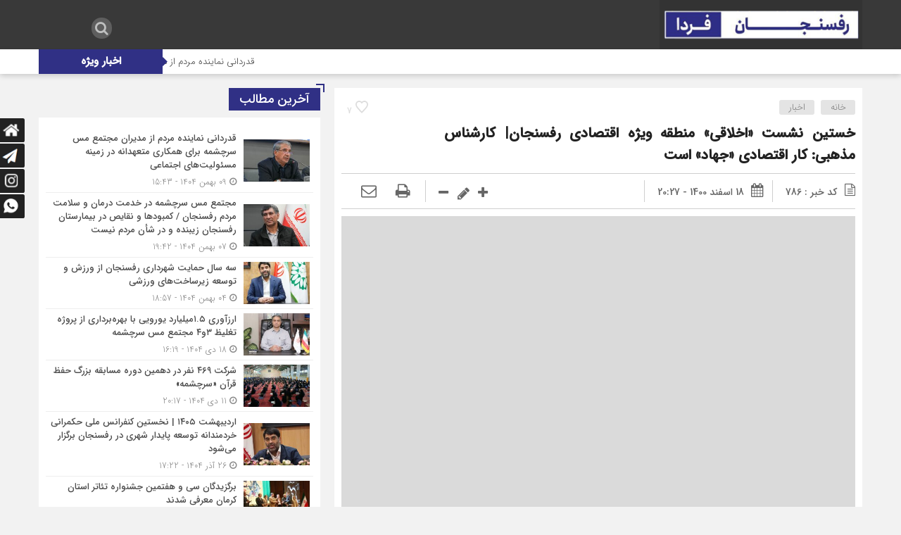

--- FILE ---
content_type: text/html; charset=UTF-8
request_url: https://rafsanjanfarda.ir/%D8%AE%D8%B3%D8%AA%DB%8C%D9%86-%D9%86%D8%B4%D8%B3%D8%AA-%D8%A7%D8%AE%D9%84%D8%A7%D9%82%DB%8C-%D9%85%D9%86%D8%B7%D9%82%D9%87-%D9%88%DB%8C%DA%98%D9%87-%D8%A7%D9%82%D8%AA%D8%B5%D8%A7%D8%AF/
body_size: 13590
content:
<!DOCTYPE html>
<html dir="rtl" lang="fa-IR" dir="rtl">
<head>
    <title>  خستین نشست «اخلاقی» منطقه ویژه اقتصادی رفسنجان| کارشناس مذهبی: کار اقتصادی «جهاد» است | رفسنجان فردا</title>
<meta http-equiv="Content-Type" content="text/html; charset=utf-8" />
<meta http-equiv="Content-Language" content="fa">
<meta name="viewport" content="initial-scale=1.0, user-scalable=no, width=device-width">
<meta name="description" content="پایگاه خبری رفسنجان فردا"/>
<link rel="shortcut icon" href="https://rafsanjanfarda.ir/wp-content/uploads/2020/02/favicon.png" />
<link href="https://rafsanjanfarda.ir/wp-content/themes/Mellat_News/style.css" rel="stylesheet" type="text/css" />
<script type='text/javascript' src='https://rafsanjanfarda.ir/wp-content/themes/Mellat_News/js/jquery.js'></script>
<script type='text/javascript' src='https://rafsanjanfarda.ir/wp-content/themes/Mellat_News/js/wp-dark-mode-h.js' id='wp-dark-mode-h-js-js'></script>
<style>.sidebar.co-ads {display: none !important;}.sidebar.co-aside {width: 400px;}@media only screen and (max-width:800px){.sidebar.co-aside {width: 250px;}.ap_news {width: calc(100% - 250px);}}@media only screen and (max-width:768px){.sidebar.co-aside {width:100%;}.ap_news {width:100%;}}</style><meta name='robots' content='max-image-preview:large' />
	<script type="text/javascript"> var azan_plugin_url = 'https://rafsanjanfarda.ir/wp-content/plugins/azan/';</script>
	<link rel='dns-prefetch' href='//s.w.org' />
<link rel="alternate" type="application/rss+xml" title="رفسنجان فردا &raquo; خستین نشست «اخلاقی» منطقه ویژه اقتصادی رفسنجان| کارشناس مذهبی: کار اقتصادی «جهاد» است خوراک دیدگاه‌ها" href="https://rafsanjanfarda.ir/%d8%ae%d8%b3%d8%aa%db%8c%d9%86-%d9%86%d8%b4%d8%b3%d8%aa-%d8%a7%d8%ae%d9%84%d8%a7%d9%82%db%8c-%d9%85%d9%86%d8%b7%d9%82%d9%87-%d9%88%db%8c%da%98%d9%87-%d8%a7%d9%82%d8%aa%d8%b5%d8%a7%d8%af/feed/" />
<script type="text/javascript">
window._wpemojiSettings = {"baseUrl":"https:\/\/s.w.org\/images\/core\/emoji\/13.1.0\/72x72\/","ext":".png","svgUrl":"https:\/\/s.w.org\/images\/core\/emoji\/13.1.0\/svg\/","svgExt":".svg","source":{"concatemoji":"https:\/\/rafsanjanfarda.ir\/wp-includes\/js\/wp-emoji-release.min.js?ver=5.9.12"}};
/*! This file is auto-generated */
!function(e,a,t){var n,r,o,i=a.createElement("canvas"),p=i.getContext&&i.getContext("2d");function s(e,t){var a=String.fromCharCode;p.clearRect(0,0,i.width,i.height),p.fillText(a.apply(this,e),0,0);e=i.toDataURL();return p.clearRect(0,0,i.width,i.height),p.fillText(a.apply(this,t),0,0),e===i.toDataURL()}function c(e){var t=a.createElement("script");t.src=e,t.defer=t.type="text/javascript",a.getElementsByTagName("head")[0].appendChild(t)}for(o=Array("flag","emoji"),t.supports={everything:!0,everythingExceptFlag:!0},r=0;r<o.length;r++)t.supports[o[r]]=function(e){if(!p||!p.fillText)return!1;switch(p.textBaseline="top",p.font="600 32px Arial",e){case"flag":return s([127987,65039,8205,9895,65039],[127987,65039,8203,9895,65039])?!1:!s([55356,56826,55356,56819],[55356,56826,8203,55356,56819])&&!s([55356,57332,56128,56423,56128,56418,56128,56421,56128,56430,56128,56423,56128,56447],[55356,57332,8203,56128,56423,8203,56128,56418,8203,56128,56421,8203,56128,56430,8203,56128,56423,8203,56128,56447]);case"emoji":return!s([10084,65039,8205,55357,56613],[10084,65039,8203,55357,56613])}return!1}(o[r]),t.supports.everything=t.supports.everything&&t.supports[o[r]],"flag"!==o[r]&&(t.supports.everythingExceptFlag=t.supports.everythingExceptFlag&&t.supports[o[r]]);t.supports.everythingExceptFlag=t.supports.everythingExceptFlag&&!t.supports.flag,t.DOMReady=!1,t.readyCallback=function(){t.DOMReady=!0},t.supports.everything||(n=function(){t.readyCallback()},a.addEventListener?(a.addEventListener("DOMContentLoaded",n,!1),e.addEventListener("load",n,!1)):(e.attachEvent("onload",n),a.attachEvent("onreadystatechange",function(){"complete"===a.readyState&&t.readyCallback()})),(n=t.source||{}).concatemoji?c(n.concatemoji):n.wpemoji&&n.twemoji&&(c(n.twemoji),c(n.wpemoji)))}(window,document,window._wpemojiSettings);
</script>
<style type="text/css">
img.wp-smiley,
img.emoji {
	display: inline !important;
	border: none !important;
	box-shadow: none !important;
	height: 1em !important;
	width: 1em !important;
	margin: 0 0.07em !important;
	vertical-align: -0.1em !important;
	background: none !important;
	padding: 0 !important;
}
</style>
	<link rel='stylesheet' id='wp-block-library-rtl-css'  href='https://rafsanjanfarda.ir/wp-includes/css/dist/block-library/style-rtl.min.css?ver=5.9.12' type='text/css' media='all' />
<link rel='stylesheet' id='wc-blocks-vendors-style-css'  href='https://rafsanjanfarda.ir/wp-content/plugins/woocommerce/packages/woocommerce-blocks/build/wc-blocks-vendors-style.css?ver=6.5.2' type='text/css' media='all' />
<link rel='stylesheet' id='wc-blocks-style-rtl-css'  href='https://rafsanjanfarda.ir/wp-content/plugins/woocommerce/packages/woocommerce-blocks/build/wc-blocks-style-rtl.css?ver=6.5.2' type='text/css' media='all' />
<style id='global-styles-inline-css' type='text/css'>
body{--wp--preset--color--black: #000000;--wp--preset--color--cyan-bluish-gray: #abb8c3;--wp--preset--color--white: #ffffff;--wp--preset--color--pale-pink: #f78da7;--wp--preset--color--vivid-red: #cf2e2e;--wp--preset--color--luminous-vivid-orange: #ff6900;--wp--preset--color--luminous-vivid-amber: #fcb900;--wp--preset--color--light-green-cyan: #7bdcb5;--wp--preset--color--vivid-green-cyan: #00d084;--wp--preset--color--pale-cyan-blue: #8ed1fc;--wp--preset--color--vivid-cyan-blue: #0693e3;--wp--preset--color--vivid-purple: #9b51e0;--wp--preset--gradient--vivid-cyan-blue-to-vivid-purple: linear-gradient(135deg,rgba(6,147,227,1) 0%,rgb(155,81,224) 100%);--wp--preset--gradient--light-green-cyan-to-vivid-green-cyan: linear-gradient(135deg,rgb(122,220,180) 0%,rgb(0,208,130) 100%);--wp--preset--gradient--luminous-vivid-amber-to-luminous-vivid-orange: linear-gradient(135deg,rgba(252,185,0,1) 0%,rgba(255,105,0,1) 100%);--wp--preset--gradient--luminous-vivid-orange-to-vivid-red: linear-gradient(135deg,rgba(255,105,0,1) 0%,rgb(207,46,46) 100%);--wp--preset--gradient--very-light-gray-to-cyan-bluish-gray: linear-gradient(135deg,rgb(238,238,238) 0%,rgb(169,184,195) 100%);--wp--preset--gradient--cool-to-warm-spectrum: linear-gradient(135deg,rgb(74,234,220) 0%,rgb(151,120,209) 20%,rgb(207,42,186) 40%,rgb(238,44,130) 60%,rgb(251,105,98) 80%,rgb(254,248,76) 100%);--wp--preset--gradient--blush-light-purple: linear-gradient(135deg,rgb(255,206,236) 0%,rgb(152,150,240) 100%);--wp--preset--gradient--blush-bordeaux: linear-gradient(135deg,rgb(254,205,165) 0%,rgb(254,45,45) 50%,rgb(107,0,62) 100%);--wp--preset--gradient--luminous-dusk: linear-gradient(135deg,rgb(255,203,112) 0%,rgb(199,81,192) 50%,rgb(65,88,208) 100%);--wp--preset--gradient--pale-ocean: linear-gradient(135deg,rgb(255,245,203) 0%,rgb(182,227,212) 50%,rgb(51,167,181) 100%);--wp--preset--gradient--electric-grass: linear-gradient(135deg,rgb(202,248,128) 0%,rgb(113,206,126) 100%);--wp--preset--gradient--midnight: linear-gradient(135deg,rgb(2,3,129) 0%,rgb(40,116,252) 100%);--wp--preset--duotone--dark-grayscale: url('#wp-duotone-dark-grayscale');--wp--preset--duotone--grayscale: url('#wp-duotone-grayscale');--wp--preset--duotone--purple-yellow: url('#wp-duotone-purple-yellow');--wp--preset--duotone--blue-red: url('#wp-duotone-blue-red');--wp--preset--duotone--midnight: url('#wp-duotone-midnight');--wp--preset--duotone--magenta-yellow: url('#wp-duotone-magenta-yellow');--wp--preset--duotone--purple-green: url('#wp-duotone-purple-green');--wp--preset--duotone--blue-orange: url('#wp-duotone-blue-orange');--wp--preset--font-size--small: 13px;--wp--preset--font-size--medium: 20px;--wp--preset--font-size--large: 36px;--wp--preset--font-size--x-large: 42px;}.has-black-color{color: var(--wp--preset--color--black) !important;}.has-cyan-bluish-gray-color{color: var(--wp--preset--color--cyan-bluish-gray) !important;}.has-white-color{color: var(--wp--preset--color--white) !important;}.has-pale-pink-color{color: var(--wp--preset--color--pale-pink) !important;}.has-vivid-red-color{color: var(--wp--preset--color--vivid-red) !important;}.has-luminous-vivid-orange-color{color: var(--wp--preset--color--luminous-vivid-orange) !important;}.has-luminous-vivid-amber-color{color: var(--wp--preset--color--luminous-vivid-amber) !important;}.has-light-green-cyan-color{color: var(--wp--preset--color--light-green-cyan) !important;}.has-vivid-green-cyan-color{color: var(--wp--preset--color--vivid-green-cyan) !important;}.has-pale-cyan-blue-color{color: var(--wp--preset--color--pale-cyan-blue) !important;}.has-vivid-cyan-blue-color{color: var(--wp--preset--color--vivid-cyan-blue) !important;}.has-vivid-purple-color{color: var(--wp--preset--color--vivid-purple) !important;}.has-black-background-color{background-color: var(--wp--preset--color--black) !important;}.has-cyan-bluish-gray-background-color{background-color: var(--wp--preset--color--cyan-bluish-gray) !important;}.has-white-background-color{background-color: var(--wp--preset--color--white) !important;}.has-pale-pink-background-color{background-color: var(--wp--preset--color--pale-pink) !important;}.has-vivid-red-background-color{background-color: var(--wp--preset--color--vivid-red) !important;}.has-luminous-vivid-orange-background-color{background-color: var(--wp--preset--color--luminous-vivid-orange) !important;}.has-luminous-vivid-amber-background-color{background-color: var(--wp--preset--color--luminous-vivid-amber) !important;}.has-light-green-cyan-background-color{background-color: var(--wp--preset--color--light-green-cyan) !important;}.has-vivid-green-cyan-background-color{background-color: var(--wp--preset--color--vivid-green-cyan) !important;}.has-pale-cyan-blue-background-color{background-color: var(--wp--preset--color--pale-cyan-blue) !important;}.has-vivid-cyan-blue-background-color{background-color: var(--wp--preset--color--vivid-cyan-blue) !important;}.has-vivid-purple-background-color{background-color: var(--wp--preset--color--vivid-purple) !important;}.has-black-border-color{border-color: var(--wp--preset--color--black) !important;}.has-cyan-bluish-gray-border-color{border-color: var(--wp--preset--color--cyan-bluish-gray) !important;}.has-white-border-color{border-color: var(--wp--preset--color--white) !important;}.has-pale-pink-border-color{border-color: var(--wp--preset--color--pale-pink) !important;}.has-vivid-red-border-color{border-color: var(--wp--preset--color--vivid-red) !important;}.has-luminous-vivid-orange-border-color{border-color: var(--wp--preset--color--luminous-vivid-orange) !important;}.has-luminous-vivid-amber-border-color{border-color: var(--wp--preset--color--luminous-vivid-amber) !important;}.has-light-green-cyan-border-color{border-color: var(--wp--preset--color--light-green-cyan) !important;}.has-vivid-green-cyan-border-color{border-color: var(--wp--preset--color--vivid-green-cyan) !important;}.has-pale-cyan-blue-border-color{border-color: var(--wp--preset--color--pale-cyan-blue) !important;}.has-vivid-cyan-blue-border-color{border-color: var(--wp--preset--color--vivid-cyan-blue) !important;}.has-vivid-purple-border-color{border-color: var(--wp--preset--color--vivid-purple) !important;}.has-vivid-cyan-blue-to-vivid-purple-gradient-background{background: var(--wp--preset--gradient--vivid-cyan-blue-to-vivid-purple) !important;}.has-light-green-cyan-to-vivid-green-cyan-gradient-background{background: var(--wp--preset--gradient--light-green-cyan-to-vivid-green-cyan) !important;}.has-luminous-vivid-amber-to-luminous-vivid-orange-gradient-background{background: var(--wp--preset--gradient--luminous-vivid-amber-to-luminous-vivid-orange) !important;}.has-luminous-vivid-orange-to-vivid-red-gradient-background{background: var(--wp--preset--gradient--luminous-vivid-orange-to-vivid-red) !important;}.has-very-light-gray-to-cyan-bluish-gray-gradient-background{background: var(--wp--preset--gradient--very-light-gray-to-cyan-bluish-gray) !important;}.has-cool-to-warm-spectrum-gradient-background{background: var(--wp--preset--gradient--cool-to-warm-spectrum) !important;}.has-blush-light-purple-gradient-background{background: var(--wp--preset--gradient--blush-light-purple) !important;}.has-blush-bordeaux-gradient-background{background: var(--wp--preset--gradient--blush-bordeaux) !important;}.has-luminous-dusk-gradient-background{background: var(--wp--preset--gradient--luminous-dusk) !important;}.has-pale-ocean-gradient-background{background: var(--wp--preset--gradient--pale-ocean) !important;}.has-electric-grass-gradient-background{background: var(--wp--preset--gradient--electric-grass) !important;}.has-midnight-gradient-background{background: var(--wp--preset--gradient--midnight) !important;}.has-small-font-size{font-size: var(--wp--preset--font-size--small) !important;}.has-medium-font-size{font-size: var(--wp--preset--font-size--medium) !important;}.has-large-font-size{font-size: var(--wp--preset--font-size--large) !important;}.has-x-large-font-size{font-size: var(--wp--preset--font-size--x-large) !important;}
</style>
<link rel='stylesheet' id='contact-form-7-css'  href='https://rafsanjanfarda.ir/wp-content/plugins/contact-form-7/includes/css/styles.css?ver=5.5.4' type='text/css' media='all' />
<link rel='stylesheet' id='contact-form-7-rtl-css'  href='https://rafsanjanfarda.ir/wp-content/plugins/contact-form-7/includes/css/styles-rtl.css?ver=5.5.4' type='text/css' media='all' />
<link rel='stylesheet' id='woocommerce-layout-rtl-css'  href='https://rafsanjanfarda.ir/wp-content/plugins/woocommerce/assets/css/woocommerce-layout-rtl.css?ver=6.1.2' type='text/css' media='all' />
<link rel='stylesheet' id='woocommerce-smallscreen-rtl-css'  href='https://rafsanjanfarda.ir/wp-content/plugins/woocommerce/assets/css/woocommerce-smallscreen-rtl.css?ver=6.1.2' type='text/css' media='only screen and (max-width: 768px)' />
<link rel='stylesheet' id='woocommerce-general-rtl-css'  href='https://rafsanjanfarda.ir/wp-content/plugins/woocommerce/assets/css/woocommerce-rtl.css?ver=6.1.2' type='text/css' media='all' />
<style id='woocommerce-inline-inline-css' type='text/css'>
.woocommerce form .form-row .required { visibility: visible; }
</style>
<script type='text/javascript' src='https://rafsanjanfarda.ir/wp-includes/js/jquery/jquery.min.js?ver=3.6.0' id='jquery-core-js'></script>
<script type='text/javascript' src='https://rafsanjanfarda.ir/wp-includes/js/jquery/jquery-migrate.min.js?ver=3.3.2' id='jquery-migrate-js'></script>
<script type='text/javascript' id='simple-likes-public-js-js-extra'>
/* <![CDATA[ */
var simpleLikes = {"ajaxurl":"https:\/\/rafsanjanfarda.ir\/wp-admin\/admin-ajax.php","like":"\u067e\u0633\u0646\u062f\u06cc\u062f\u0645","unlike":"\u0646\u067e\u0633\u0646\u062f\u06cc\u062f\u0645"};
/* ]]> */
</script>
<script type='text/javascript' src='https://rafsanjanfarda.ir/wp-content/themes/Mellat_News/js/simple-likes-public.js?ver=0.5' id='simple-likes-public-js-js'></script>
<link rel="https://api.w.org/" href="https://rafsanjanfarda.ir/wp-json/" /><link rel="alternate" type="application/json" href="https://rafsanjanfarda.ir/wp-json/wp/v2/posts/786" /><link rel="EditURI" type="application/rsd+xml" title="RSD" href="https://rafsanjanfarda.ir/xmlrpc.php?rsd" />
<link rel="wlwmanifest" type="application/wlwmanifest+xml" href="https://rafsanjanfarda.ir/wp-includes/wlwmanifest.xml" /> 
<meta name="generator" content="WordPress 5.9.12" />
<meta name="generator" content="WooCommerce 6.1.2" />
<link rel="canonical" href="https://rafsanjanfarda.ir/%d8%ae%d8%b3%d8%aa%db%8c%d9%86-%d9%86%d8%b4%d8%b3%d8%aa-%d8%a7%d8%ae%d9%84%d8%a7%d9%82%db%8c-%d9%85%d9%86%d8%b7%d9%82%d9%87-%d9%88%db%8c%da%98%d9%87-%d8%a7%d9%82%d8%aa%d8%b5%d8%a7%d8%af/" />
<link rel='shortlink' href='https://rafsanjanfarda.ir/?p=786' />
<link rel="alternate" type="application/json+oembed" href="https://rafsanjanfarda.ir/wp-json/oembed/1.0/embed?url=https%3A%2F%2Frafsanjanfarda.ir%2F%25d8%25ae%25d8%25b3%25d8%25aa%25db%258c%25d9%2586-%25d9%2586%25d8%25b4%25d8%25b3%25d8%25aa-%25d8%25a7%25d8%25ae%25d9%2584%25d8%25a7%25d9%2582%25db%258c-%25d9%2585%25d9%2586%25d8%25b7%25d9%2582%25d9%2587-%25d9%2588%25db%258c%25da%2598%25d9%2587-%25d8%25a7%25d9%2582%25d8%25aa%25d8%25b5%25d8%25a7%25d8%25af%2F" />
<link rel="alternate" type="text/xml+oembed" href="https://rafsanjanfarda.ir/wp-json/oembed/1.0/embed?url=https%3A%2F%2Frafsanjanfarda.ir%2F%25d8%25ae%25d8%25b3%25d8%25aa%25db%258c%25d9%2586-%25d9%2586%25d8%25b4%25d8%25b3%25d8%25aa-%25d8%25a7%25d8%25ae%25d9%2584%25d8%25a7%25d9%2582%25db%258c-%25d9%2585%25d9%2586%25d8%25b7%25d9%2582%25d9%2587-%25d9%2588%25db%258c%25da%2598%25d9%2587-%25d8%25a7%25d9%2582%25d8%25aa%25d8%25b5%25d8%25a7%25d8%25af%2F&#038;format=xml" />
	<noscript><style>.woocommerce-product-gallery{ opacity: 1 !important; }</style></noscript>
	<link rel="icon" href="https://rafsanjanfarda.ir/wp-content/uploads/2022/01/favicon-32x32-1.png" sizes="32x32" />
<link rel="icon" href="https://rafsanjanfarda.ir/wp-content/uploads/2022/01/favicon-32x32-1.png" sizes="192x192" />
<link rel="apple-touch-icon" href="https://rafsanjanfarda.ir/wp-content/uploads/2022/01/favicon-32x32-1.png" />
<meta name="msapplication-TileImage" content="https://rafsanjanfarda.ir/wp-content/uploads/2022/01/favicon-32x32-1.png" />
 
</head>						
 <body data-rsssl=1 id="home">
<style>
.breaking{background:#ff0000 !important;}
body{background:#f2f2f2;}.add_to_cart .button,.mapbtn:hover,.big_header,.switch.tiny .switch-paddle::after,input[type="submit"],.main-top .polist .item .head .categorie::after, .main-top .polist .item .head .categorie::before,.main-top .polist .item .head .categorie::after, .main-top .polist .item .head .categorie::before,.main-top .polist .item,.main-top .polist .item .head .categorie,.main-top .polist .slick-arrow,.ap_editorial .det,.apnews.ne_four .polist .slick-arrow,.item:hover .datee,.archiv-t:hover .datee,.archiv-b:hover .datee,.right:hover .datee,.pic:hover .datee,.footer-top .social ul li a:hover,#mySidenav #icon-1,#mySidenav #icon-2,#mySidenav #icon-3,#mySidenav #icon-4,#mySidenav #icon-5,#mySidenav #icon-6,#mySidenav #icon-7,.comment-submit,.main_camera .ap_slider .slick-arrow,.fot .tagcloud a:hover,.fot .tags-header,.main_videos .tit h4::after, .main_videos .tit h4::before,.main_videos .tit h4::after, .main_videos .tit h4::before,.main_videos .tit h4,.main_camera .tit h4::after, .main_camera .tit h4::before,.main_camera .tit h4::after, .main_camera .tit h4::before,.main_camera .tit h4,.pagination li a:hover,.pagination li.active a,.sidebar .ap_slider .slick-arrow,.boxx .tit h4::after, .boxx .tit h4::before,.boxx .tit h4::after, .boxx .tit h4::before,.boxx .tit h4,.go-top,div.tab-post strong.active::after, div.tab-post strong.active::before,div.tab-post strong.active::after, div.tab-post strong.active::before,div.tab-post strong.active,.ap_news .ap_slider .slick-arrow,#search-overlay #search-button,.ap-am b span,.marquee .t,.marquee .t::before,.sidebar-header h4,.sidebar-header h4::after, .sidebar-header h4::before,.sidebar-header h4::after, .sidebar-header h4::before,.timeline .polist .info-txt:hover .info-txt-icon::before,.woocommerce #respond input#submit, .woocommerce a.button, .woocommerce button.button, .woocommerce input.button{background-color:#303085 !important;}
.fot .tagcloud a:hover::before,.fot .tags-header::before{border-color: transparent #303085 transparent transparent;}.ap_editorial .det::after{border-color: transparent transparent #303085 transparent;}
.timeline .polist .info-txt:hover .info-txt-icon,.thumbslider .slider-nav .slick-arrow:hover,.foot-top .footer-menu li::after,.foot-bottom .footer-menu li::after,.main_editors .postlist .item .det .au_name,.coauthor a,.popular-post .post-number,.boxx .item-shop:hover .cast,ul .blogroll li::before,ul.tabs-nav.auto-height li.current{color: #303085 !important;}
.datee,.wid-editors .list .item:hover .thumbnail img,.lg-outer .lg-thumb-item.active, .lg-outer .lg-thumb-item:hover,.ap_slider .item .det .met span.cat{border-color: #303085 !important;}
.id_night a:hover,ul.tabs-nav li.tab-link:hover,#popular-post .content li:hover a,#popular-post .content li:hover:before,.timeline .polist .info-txt:hover .info-txt-icon,.navbarh a:hover, .hednav:hover .dropnav,.mediaa:hover h2 a,.archiv-b .det h2:hover a,.archiv-t .det h2:hover a,.related h2:hover::before,.send_file:hover::before,.print:hover::before, .accordion:hover,.related h2:hover a,.post-link .short:hover b,.content blockquote::after,.news-save div:hover, .news-save a:hover,.heding h1:hover a,.ap-nav ul li ul li:hover,.foot-top .footer-menu li a:hover,.foot-bottom .footer-menu li a:hover,.main_videos .postlist .item:hover .det h2,.apnews.ne_one .polist .item .det h2 a:hover,.vertical-menu a:hover,.main_camera .ap_slider .item .thumbnail .det h2:hover a,.left .pic .det h2 a:hover,.right .det h2 a:hover,.boxx .item-shop h2:hover a,.boxx .aa .left .title .det h2:hover::before,.boxx .aa .left .title .det h2 a:hover,.boxx .aa .right .det h2 a:hover,.boxx .aa .left .pic .det h2 a:hover,.all-post li:hover::before,.wid-editors .list .item:hover .det h2,.all-post li:hover i,.apnews.ne_four .polist .item .det h2:hover a,.all-post li:hover a,.wid-editors .laste .item:hover .det h2,.apnews.ne_three .polist .item .det h2:hover a,.popular-post .item-post:hover a,.ap-nav ul ul li a:hover,.ap-nav ul li a:hover,.marquee-frame span a:hover,.thumbslider .postlist .item .det h2:hover a,.post-wrap ul li:hover a,.post-wrap ul li:hover i,.post-wrap ul li:hover::before,.links-cat ul li a:hover,.wpp-list li a:hover,.wpp-list li a:hover::before,.apnews.ne_map .polist .item .det h3:hover a{color:  !important;}div.tab-post strong.active{color:#fff !important;}
.primary-nav  li.current-menu-item{border-bottom: 4px solid #303085 !important;}
</style>
<div id="ap_root">
<div class="ap_header">
<div class="container-max inn">
<div class="header_right">
<div class="ap_logo">
      <a href="https://rafsanjanfarda.ir">
          <img src="https://rafsanjanfarda.ir/wp-content/uploads/2024/08/logonews-2.png" alt="رفسنجان فردا">
           </a>
</div>
</div>
<div class="ap-nav">
<div class="ap_time">
</div>
<div class="menu"></div>
</div>
<div class="ap-search">
<div class="menu-bottom"><span class="fa fa-bars navbar-c-toggle menu-show" style="float:right" ></span></div>
<div class="ap-am">
</div>                        							  

<i id="search-btn" class="fa fa-search"></i>
 

</div>
</div>
<div class="marquee">
<div class="container">
<div class="t"><h3>اخبار ویژه</h3></div>
<div class="mframe">
<div class="marquee-frame" data-direction='right' dir="ltr">
<p>
  <img src="https://rafsanjanfarda.ir/wp-content/uploads/2022/01/favicon-32x32-1.png">
<span><a href="https://rafsanjanfarda.ir/%d9%82%d8%af%d8%b1%d8%af%d8%a7%d9%86%db%8c-%d9%86%d9%85%d8%a7%db%8c%d9%86%d8%af%d9%87-%d9%85%d8%b1%d8%af%d9%85-%d8%a7%d8%b2-%d9%85%d8%af%db%8c%d8%b1%d8%a7%d9%86-%d9%85%d8%ac%d8%aa%d9%85%d8%b9-%d9%85/" title="قدردانی نماینده مردم از مدیران مجتمع مس سرچشمه برای همکاری متعهدانه در زمینه مسئولیت‌های اجتماعی">قدردانی نماینده مردم از مدیران مجتمع مس سرچشمه برای همکاری متعهدانه در زمینه مسئولیت‌های اجتماعی</a></span>
 <img src="https://rafsanjanfarda.ir/wp-content/uploads/2022/01/favicon-32x32-1.png">
<span><a href="https://rafsanjanfarda.ir/%d9%85%d8%ac%d8%aa%d9%85%d8%b9-%d9%85%d8%b3-%d8%b3%d8%b1%da%86%d8%b4%d9%85%d9%87-%d8%af%d8%b1-%d8%ae%d8%af%d9%85%d8%aa-%d8%af%d8%b1%d9%85%d8%a7%d9%86-%d9%88-%d8%b3%d9%84%d8%a7%d9%85%d8%aa-%d9%85%d8%b1/" title="مجتمع مس سرچشمه در خدمت درمان و سلامت مردم رفسنجان / کمبودها و نقایص در بیمارستان رفسنجان زیبنده و در شأن مردم نیست">مجتمع مس سرچشمه در خدمت درمان و سلامت مردم رفسنجان / کمبودها و نقایص در بیمارستان رفسنجان زیبنده و در شأن مردم نیست</a></span>
 <img src="https://rafsanjanfarda.ir/wp-content/uploads/2022/01/favicon-32x32-1.png">
<span><a href="https://rafsanjanfarda.ir/%d8%b3%d9%87-%d8%b3%d8%a7%d9%84-%d8%ad%d9%85%d8%a7%db%8c%d8%aa-%d8%b4%d9%87%d8%b1%d8%af%d8%a7%d8%b1%db%8c-%d8%b1%d9%81%d8%b3%d9%86%d8%ac%d8%a7%d9%86-%d8%a7%d8%b2-%d9%88%d8%b1%d8%b2%d8%b4-%d9%88-%d8%aa/" title="سه سال حمایت شهرداری رفسنجان از ورزش و توسعه زیرساخت‌های ورزشی">سه سال حمایت شهرداری رفسنجان از ورزش و توسعه زیرساخت‌های ورزشی</a></span>
 <img src="https://rafsanjanfarda.ir/wp-content/uploads/2022/01/favicon-32x32-1.png">
<span><a href="https://rafsanjanfarda.ir/%d8%a7%d8%b1%d8%b2%d8%a2%d9%88%d8%b1%db%8c-%db%b1-%db%b5%d9%85%db%8c%d9%84%db%8c%d8%a7%d8%b1%d8%af-%db%8c%d9%88%d8%b1%d9%88%db%8c%db%8c-%d8%a8%d8%a7-%d8%a8%d9%87%d8%b1%d9%87%d8%a8/" title="ارزآوری ۱.۵‌میلیارد یورویی با بهره‌برداری از پروژه تغلیظ ۳‌و‌۴ مجتمع مس سرچشمه">ارزآوری ۱.۵‌میلیارد یورویی با بهره‌برداری از پروژه تغلیظ ۳‌و‌۴ مجتمع مس سرچشمه</a></span>
 <img src="https://rafsanjanfarda.ir/wp-content/uploads/2022/01/favicon-32x32-1.png">
<span><a href="https://rafsanjanfarda.ir/%d8%b4%d8%b1%da%a9%d8%aa-%db%b4%db%b6%db%b9-%d9%86%d9%81%d8%b1-%d8%af%d8%b1-%d8%af%d9%87%d9%85%db%8c%d9%86-%d8%af%d9%88%d8%b1%d9%87-%d9%85%d8%b3%d8%a7%d8%a8%d9%82%d9%87-%d8%a8%d8%b2%d8%b1%da%af-%d8%ad/" title="شرکت ۴۶۹ نفر در دهمین دوره مسابقه بزرگ حفظ قرآن «سرچشمه»">شرکت ۴۶۹ نفر در دهمین دوره مسابقه بزرگ حفظ قرآن «سرچشمه»</a></span>
 <img src="https://rafsanjanfarda.ir/wp-content/uploads/2022/01/favicon-32x32-1.png">
<span><a href="https://rafsanjanfarda.ir/%d8%a7%d8%b1%d8%af%db%8c%d8%a8%d9%87%d8%b4%d8%aa-%db%b1%db%b4%db%b0%db%b5-%d9%86%d8%ae%d8%b3%d8%aa%db%8c%d9%86-%da%a9%d9%86%d9%81%d8%b1%d8%a7%d9%86%d8%b3-%d9%85%d9%84%db%8c-%d8%ad%da%a9%d9%85%d8%b1/" title="اردیبهشت ۱۴۰۵ | نخستین کنفرانس ملی حکمرانی خردمندانه توسعه پایدار شهری در رفسنجان برگزار می‌شود">اردیبهشت ۱۴۰۵ | نخستین کنفرانس ملی حکمرانی خردمندانه توسعه پایدار شهری در رفسنجان برگزار می‌شود</a></span>
 <img src="https://rafsanjanfarda.ir/wp-content/uploads/2022/01/favicon-32x32-1.png">
<span><a href="https://rafsanjanfarda.ir/%d8%a8%d8%b1%da%af%d8%b2%db%8c%d8%af%da%af%d8%a7%d9%86-%d8%b3%db%8c-%d9%88-%d9%87%d9%81%d8%aa%d9%85%db%8c%d9%86-%d8%ac%d8%b4%d9%86%d9%88%d8%a7%d8%b1%d9%87-%d8%aa%d8%a6%d8%a7%d8%aa%d8%b1-%d8%a7%d8%b3/" title="برگزیدگان سی و هفتمین جشنواره تئاتر استان کرمان معرفی شدند">برگزیدگان سی و هفتمین جشنواره تئاتر استان کرمان معرفی شدند</a></span>
 <img src="https://rafsanjanfarda.ir/wp-content/uploads/2022/01/favicon-32x32-1.png">
<span><a href="https://rafsanjanfarda.ir/%d8%b1%d8%a7%d9%87%d8%a7%d9%86%d8%af%d8%a7%d8%b2%db%8c-%d9%85%d8%b1%da%a9%d8%b2-%d8%ab%d8%a7%d8%a8%d8%aa-%d8%a8%d8%b1%d8%a7%db%8c-%d8%a8%d8%b1%da%af%d8%b2%d8%a7%d8%b1%db%8c-%d8%a7%d8%b1%d8%af/" title="راه‌اندازی مرکز ثابت برای برگزاری اردوهای جهادی درمانی در رفسنجان ">راه‌اندازی مرکز ثابت برای برگزاری اردوهای جهادی درمانی در رفسنجان </a></span>
 </p>
</div>
</div></div></div>
</div>
<div class="menu-hidden menu-show" id="menu-risponsive">
<div class="menu-%d9%85%d9%86%d9%88%db%8c-%d8%b1%db%8c%d8%b3%d9%be%d8%a7%d9%86%d8%b3%db%8c%d9%88-container"><ul id="menu-%d9%85%d9%86%d9%88%db%8c-%d8%b1%db%8c%d8%b3%d9%be%d8%a7%d9%86%d8%b3%db%8c%d9%88" class="menu"><li id="menu-item-569" class="menu-item menu-item-type-taxonomy menu-item-object-category current-post-ancestor current-menu-parent current-post-parent menu-item-569"><a href="https://rafsanjanfarda.ir/category/news/">اخبار</a></li>
<li id="menu-item-562" class="menu-item menu-item-type-taxonomy menu-item-object-category menu-item-has-children menu-item-562"><a href="https://rafsanjanfarda.ir/category/zohour-news/">ویژه خبری</a>
<ul class="sub-menu">
	<li id="menu-item-563" class="menu-item menu-item-type-taxonomy menu-item-object-category menu-item-563"><a href="https://rafsanjanfarda.ir/category/zohour-news/social/">اجتماعی</a></li>
	<li id="menu-item-564" class="menu-item menu-item-type-taxonomy menu-item-object-category menu-item-564"><a href="https://rafsanjanfarda.ir/category/zohour-news/health/">سلامت</a></li>
	<li id="menu-item-565" class="menu-item menu-item-type-taxonomy menu-item-object-category menu-item-565"><a href="https://rafsanjanfarda.ir/category/zohour-news/urban/">شهری</a></li>
	<li id="menu-item-566" class="menu-item menu-item-type-taxonomy menu-item-object-category menu-item-566"><a href="https://rafsanjanfarda.ir/category/zohour-news/culture/">فرهنگ</a></li>
	<li id="menu-item-567" class="menu-item menu-item-type-taxonomy menu-item-object-category menu-item-567"><a href="https://rafsanjanfarda.ir/category/zohour-news/culture-zohour-news/">مذهبی</a></li>
	<li id="menu-item-568" class="menu-item menu-item-type-taxonomy menu-item-object-category menu-item-568"><a href="https://rafsanjanfarda.ir/category/zohour-news/sport/">ورزش</a></li>
</ul>
</li>
<li id="menu-item-570" class="menu-item menu-item-type-taxonomy menu-item-object-gallery_category menu-item-570"><a href="https://rafsanjanfarda.ir/gallery_category/photo/">گالری عکس</a></li>
<li id="menu-item-571" class="menu-item menu-item-type-taxonomy menu-item-object-media_category menu-item-571"><a href="https://rafsanjanfarda.ir/media_category/film/">گالری فیلم</a></li>
<li id="menu-item-572" class="menu-item menu-item-type-taxonomy menu-item-object-product_cat menu-item-has-children menu-item-572"><a href="https://rafsanjanfarda.ir/product-category/shop/">فروشگاه</a>
<ul class="sub-menu">
	<li id="menu-item-573" class="menu-item menu-item-type-taxonomy menu-item-object-product_cat menu-item-573"><a href="https://rafsanjanfarda.ir/product-category/shop/%d9%86%d8%b1%d9%85-%d8%a7%d9%81%d8%b2%d8%a7%d8%b1/">نرم افزار</a></li>
	<li id="menu-item-574" class="menu-item menu-item-type-taxonomy menu-item-object-product_cat menu-item-574"><a href="https://rafsanjanfarda.ir/product-category/shop/%da%a9%d8%aa%d8%a7%d8%a8/">کتاب</a></li>
</ul>
</li>
<li id="menu-item-575" class="menu-item menu-item-type-post_type menu-item-object-page menu-item-575"><a href="https://rafsanjanfarda.ir/linkha/">پیوندهای سایت</a></li>
<li id="menu-item-576" class="menu-item menu-item-type-post_type menu-item-object-page menu-item-576"><a href="https://rafsanjanfarda.ir/contact/">تماس با ما</a></li>
<li id="menu-item-577" class="menu-item menu-item-type-post_type menu-item-object-page menu-item-577"><a href="https://rafsanjanfarda.ir/page-search/">جستجوی پیشرفته</a></li>
</ul></div></div>
 <ul id="mySidenav" class="sidenav">
  <li><a href="https://rafsanjanfarda.ir" id="icon-1">صفحه نخست</a></li> 
  <li><a href="http:\\t.me\rafsanjanfarda_ir" id="icon-2">تلگرام</a></li>  <li><a href="http:\\instagram.com\rafsanjanfarda_ir" id="icon-3">اینستاگرام</a></li> 
   
   
  <li><a href="https://chat.whatsapp.com/IXq1ap863KiFSStMqhvgye" id="icon-6">واتساپ</a></li> 
   
</ul> 
<div class="nav-lin"></div><section class="ap_main">
<div class="container inn">
<div class="ap_news">


<div class="content">
<header class="heding">
<div class="post_like"><span class="sl-wrapper"><a href="https://rafsanjanfarda.ir/wp-admin/admin-ajax.php?action=process_simple_like&post_id=786&nonce=fee7f2175b&is_comment=0&disabled=true" class="sl-button sl-button-786" data-nonce="fee7f2175b" data-post-id="786" data-iscomment="0" title="پسندیدم"><span class="sl-icon"><svg role="img" xmlns="http://www.w3.org/2000/svg" xmlns:xlink="http://www.w3.org/1999/xlink" version="1.1" x="0" y="0" viewBox="0 0 128 128" enable-background="new 0 0 128 128" xml:space="preserve"><path id="heart" d="M64 127.5C17.1 79.9 3.9 62.3 1 44.4c-3.5-22 12.2-43.9 36.7-43.9 10.5 0 20 4.2 26.4 11.2 6.3-7 15.9-11.2 26.4-11.2 24.3 0 40.2 21.8 36.7 43.9C124.2 62 111.9 78.9 64 127.5zM37.6 13.4c-9.9 0-18.2 5.2-22.3 13.8C5 49.5 28.4 72 64 109.2c35.7-37.3 59-59.8 48.6-82 -4.1-8.7-12.4-13.8-22.3-13.8 -15.9 0-22.7 13-26.4 19.2C60.6 26.8 54.4 13.4 37.6 13.4z"/>&#9829;</svg></span><span class="sl-count">7</span></a><span id="sl-loader"></span></span></div><div class="crumbs"><a href="https://rafsanjanfarda.ir">خانه</a>  <a href="https://rafsanjanfarda.ir/category/news/" rel="category tag">اخبار</a> </div> <h1><a href="https://rafsanjanfarda.ir/%d8%ae%d8%b3%d8%aa%db%8c%d9%86-%d9%86%d8%b4%d8%b3%d8%aa-%d8%a7%d8%ae%d9%84%d8%a7%d9%82%db%8c-%d9%85%d9%86%d8%b7%d9%82%d9%87-%d9%88%db%8c%da%98%d9%87-%d8%a7%d9%82%d8%aa%d8%b5%d8%a7%d8%af/">خستین نشست «اخلاقی» منطقه ویژه اقتصادی رفسنجان| کارشناس مذهبی: کار اقتصادی «جهاد» است</a></h1>
<ul class="news-detile">
<li><i class="fa fa-file-text-o"></i><span>کد خبر : 786</span></li><li><i class="fa fa-calendar"></i><span> 18 اسفند 1400  -  20:27</span></li><li class="news-save">
<a class="print" href="#" onclick='window.open("https://rafsanjanfarda.ir/%d8%ae%d8%b3%d8%aa%db%8c%d9%86-%d9%86%d8%b4%d8%b3%d8%aa-%d8%a7%d8%ae%d9%84%d8%a7%d9%82%db%8c-%d9%85%d9%86%d8%b7%d9%82%d9%87-%d9%88%db%8c%da%98%d9%87-%d8%a7%d9%82%d8%aa%d8%b5%d8%a7%d8%af/?print=1", "printwin","left=200,top=200,width=820,height=550,toolbar=1,resizable=0,status=0,scrollbars=1");'></a><a rel="nofollow" class="send_file left" href="mailto:?subject=Sur%20%D8%B1%D9%81%D8%B3%D9%86%D8%AC%D8%A7%D9%86%20%D9%81%D8%B1%D8%AF%D8%A7%20%3A%20%D8%AE%D8%B3%D8%AA%DB%8C%D9%86%20%D9%86%D8%B4%D8%B3%D8%AA%20%C2%AB%D8%A7%D8%AE%D9%84%D8%A7%D9%82%DB%8C%C2%BB%20%D9%85%D9%86%D8%B7%D9%82%D9%87%20%D9%88%DB%8C%DA%98%D9%87%20%D8%A7%D9%82%D8%AA%D8%B5%D8%A7%D8%AF%DB%8C%20%D8%B1%D9%81%D8%B3%D9%86%D8%AC%D8%A7%D9%86%7C%20%DA%A9%D8%A7%D8%B1%D8%B4%D9%86%D8%A7%D8%B3%20%D9%85%D8%B0%D9%87%D8%A8%DB%8C%3A%20%DA%A9%D8%A7%D8%B1%20%D8%A7%D9%82%D8%AA%D8%B5%D8%A7%D8%AF%DB%8C%20%C2%AB%D8%AC%D9%87%D8%A7%D8%AF%C2%BB%20%D8%A7%D8%B3%D8%AA&amp;body=I%20recommend%20this%20page%20%3A%20%D8%AE%D8%B3%D8%AA%DB%8C%D9%86%20%D9%86%D8%B4%D8%B3%D8%AA%20%C2%AB%D8%A7%D8%AE%D9%84%D8%A7%D9%82%DB%8C%C2%BB%20%D9%85%D9%86%D8%B7%D9%82%D9%87%20%D9%88%DB%8C%DA%98%D9%87%20%D8%A7%D9%82%D8%AA%D8%B5%D8%A7%D8%AF%DB%8C%20%D8%B1%D9%81%D8%B3%D9%86%D8%AC%D8%A7%D9%86%7C%20%DA%A9%D8%A7%D8%B1%D8%B4%D9%86%D8%A7%D8%B3%20%D9%85%D8%B0%D9%87%D8%A8%DB%8C%3A%20%DA%A9%D8%A7%D8%B1%20%D8%A7%D9%82%D8%AA%D8%B5%D8%A7%D8%AF%DB%8C%20%C2%AB%D8%AC%D9%87%D8%A7%D8%AF%C2%BB%20%D8%A7%D8%B3%D8%AA.%20You%20can%20read%20it%20on%20%3A%20https%3A%2F%2Frafsanjanfarda.ir%2F%25d8%25ae%25d8%25b3%25d8%25aa%25db%258c%25d9%2586-%25d9%2586%25d8%25b4%25d8%25b3%25d8%25aa-%25d8%25a7%25d8%25ae%25d9%2584%25d8%25a7%25d9%2582%25db%258c-%25d9%2585%25d9%2586%25d8%25b7%25d9%2582%25d9%2587-%25d9%2588%25db%258c%25da%2598%25d9%2587-%25d8%25a7%25d9%2582%25d8%25aa%25d8%25b5%25d8%25a7%25d8%25af%2F" title=" : خستین نشست «اخلاقی» منطقه ویژه اقتصادی رفسنجان| کارشناس مذهبی: کار اقتصادی «جهاد» است"></a></li>
<li class="news-save">
<div class="fontsize">
<div class="plustext"><i class="fa fa-plus"></i></div>
<a class="size_reset"><i class="fa fa-pencil"></i></a> 
<div class="minustext"><i class="fa fa-minus"></i></div>
</div>
</li>
</ul>

<div class="thumbnail">
<img src="https://rafsanjanfarda.ir/wp-content/themes/Mellat_News/img/none.png">
</div>
<div class="lead">نخستین نشست اخلاقی منطقه ویژه اقتصادی رفسنجان برگزار شد.</div></header>
<div class="entry">
<p>به گزارش رفسنجان فردا به نقل از روابط عمومی منطقه ویژه اقتصادی رفسنجان، نخستین نشست اخلاقی منطقه ویژه اقتصادی رفسنجان با حضور حجت الاسلام مصطفی رمضانی از روحانیان شهرستان رفسنجان برگزار شد.</p>
<p>حجت الاسلام رمضانی با تشریح مبحث اخلاق و اشاره به آیات و روایات اظهار کرد: انسان در کنار ظاهر، باطن یا خُلق دارد. شکل باطن در اسلام اهمیتش نسبت به ظاهر بالاتر است. اگر کسی کاری کند که باطنش بهتر از ظاهرش باشد از لحاظ اخلاقی پسندیده تر است، اما انسان باید سعی کند ظاهر و باطنش خوب باشد.</p>
<p>وی ادامه داد: اخلاق اسلامی دارای چند بخش است؛ اول اینکه رابطه خلق با خالق خوب باشد، دوم رابطه با مردم و اجتماع و سوم رابطه با خود انسان که انسان خود یک امانت است و دیگر رابطه انسان با جهان هستی است.</p>
<p>حجت الاسلام رمضانی تصریح کرد: وقتی یک جامعه و محیط اسلامی شد، باید همه موارد آن اسلامی باشد. اگر بخواهیم تمدن اسلامی داشته باشیم یکی از پایه های مهم تمدن نقش اخلاق و معنویت است.</p>
<p>وی با استناد به درس و مباحث اخلاقی آیت الله شاه آبادی، ابراز کرد: اگر انسان دچار غرور شود، در مسائل اجتماعی این غرور به حقانیت، یأس از کار با دیگران ایجاد می کند و روحیه انفرادی و درون گرایی موجب می شود به جای پرداختن به مشترکات، به اختلافات پرداخته شود.</p>
<p>این کارشناس مذهبی کار و خدمت در جمهوری اسلامی را مانند رزمندگی در جبهه مقابل دشمن دانست و ادامه داد: همچنین با توجه به اینکه در جنگ اقتصادی هستیم، کار در منطقه ویژه اقتصادی و هر نوع کار اقتصادی یک نوع جهاد به شمار می رود.</p>
<p>حجت الاسلام رمضانی ضمن توصیه هایی گفت: اگر فرد، گروه و مجموعه ای بخواهند به کمال برسند باید اهل تواضع و فروتنی باشند، صفت بارزی که در سردار شهید حاج قاسم سلیمانی نهادینه بود.</p>
</div>
<div class="post-link">
<div class="short"><span><i class="fa fa-link"></i> لینک کوتاه : </span><b>https://rafsanjanfarda.ir/?p=786</b></div><ul class="social">
<li><a class="facebook tooltip tooltip-top" data-iro="اشتراک گذاری در فیسبوک" target="_blank" href="http://www.facebook.com/sharer/sharer.php?u=https://rafsanjanfarda.ir/%d8%ae%d8%b3%d8%aa%db%8c%d9%86-%d9%86%d8%b4%d8%b3%d8%aa-%d8%a7%d8%ae%d9%84%d8%a7%d9%82%db%8c-%d9%85%d9%86%d8%b7%d9%82%d9%87-%d9%88%db%8c%da%98%d9%87-%d8%a7%d9%82%d8%aa%d8%b5%d8%a7%d8%af/" > <i class="fa fa-facebook"></i></a></li>
<li><a class="twitter tooltip tooltip-top" data-iro="اشتراک گذاری در تویتر" target="_blank" href="http://twitter.com/home?status=https://rafsanjanfarda.ir/%d8%ae%d8%b3%d8%aa%db%8c%d9%86-%d9%86%d8%b4%d8%b3%d8%aa-%d8%a7%d8%ae%d9%84%d8%a7%d9%82%db%8c-%d9%85%d9%86%d8%b7%d9%82%d9%87-%d9%88%db%8c%da%98%d9%87-%d8%a7%d9%82%d8%aa%d8%b5%d8%a7%d8%af/"> <i class="fa fa-twitter"></i></a></li>
<li><a class="google-plus tooltip tooltip-top" data-iro="اشتراک گذاری در گوگل پلاس" target="_blank" href="http://plus.google.com/share?url=https://rafsanjanfarda.ir/%d8%ae%d8%b3%d8%aa%db%8c%d9%86-%d9%86%d8%b4%d8%b3%d8%aa-%d8%a7%d8%ae%d9%84%d8%a7%d9%82%db%8c-%d9%85%d9%86%d8%b7%d9%82%d9%87-%d9%88%db%8c%da%98%d9%87-%d8%a7%d9%82%d8%aa%d8%b5%d8%a7%d8%af/"> <i class="fa fa-google-plus"></i></a></li>
<li><a class="linkedin tooltip tooltip-top" data-iro="اشتراک گذاری در لینکداین" target="_blank" href="https://www.linkedin.com/shareArticle?mini=true&amp;url=https://rafsanjanfarda.ir/%d8%ae%d8%b3%d8%aa%db%8c%d9%86-%d9%86%d8%b4%d8%b3%d8%aa-%d8%a7%d8%ae%d9%84%d8%a7%d9%82%db%8c-%d9%85%d9%86%d8%b7%d9%82%d9%87-%d9%88%db%8c%da%98%d9%87-%d8%a7%d9%82%d8%aa%d8%b5%d8%a7%d8%af/"> <i class="fa fa-linkedin"></i></a></li>
<li><a class="telegram tooltip tooltip-top" data-iro="اشتراک گذاری در تلگرام" target="_blank" href="https://telegram.me/share/url?url=https://rafsanjanfarda.ir/%d8%ae%d8%b3%d8%aa%db%8c%d9%86-%d9%86%d8%b4%d8%b3%d8%aa-%d8%a7%d8%ae%d9%84%d8%a7%d9%82%db%8c-%d9%85%d9%86%d8%b7%d9%82%d9%87-%d9%88%db%8c%da%98%d9%87-%d8%a7%d9%82%d8%aa%d8%b5%d8%a7%d8%af/"> <i class="fa fa-paper-plane"></i></a></li>
<li><a class="whatsapp tooltip tooltip-top" data-iro="اشتراک گذاری در واتساپ"target="_blank" href="https://wa.me/?text=https://rafsanjanfarda.ir/%d8%ae%d8%b3%d8%aa%db%8c%d9%86-%d9%86%d8%b4%d8%b3%d8%aa-%d8%a7%d8%ae%d9%84%d8%a7%d9%82%db%8c-%d9%85%d9%86%d8%b7%d9%82%d9%87-%d9%88%db%8c%da%98%d9%87-%d8%a7%d9%82%d8%aa%d8%b5%d8%a7%d8%af/"> <i class="fa fa-whatsapp"></i></a></li>
</ul> 
</div>
<div class="post-mata">
<ul>
<li><i class="fa fa-user" aria-hidden="true"></i> ارسال توسط : <a href="https://rafsanjanfarda.ir/author/behnaz_sharifi8/" title="ارسال شده توسط بهناز شریفی" rel="author">بهناز شریفی</a></li><li><i class="fa fa-eye" aria-hidden="true"></i> 391 بازدید</li><li><i class="fa fa-commenting-o" aria-hidden="true"></i>  <a href="https://rafsanjanfarda.ir/%d8%ae%d8%b3%d8%aa%db%8c%d9%86-%d9%86%d8%b4%d8%b3%d8%aa-%d8%a7%d8%ae%d9%84%d8%a7%d9%82%db%8c-%d9%85%d9%86%d8%b7%d9%82%d9%87-%d9%88%db%8c%da%98%d9%87-%d8%a7%d9%82%d8%aa%d8%b5%d8%a7%d8%af/#respond">بدون دیدگاه</a></li></ul>
</div>
</div>



<div class="clearfix"></div>
<div class="boxx">
<div class="tit"><h4><span>برچسب ها</span></h4></div>
<div class="aa">
<div class="post-tag">
<p style="font:12px BYekan-light">این مطلب بدون برچسب می باشد.</p></div></div></div><div class="clearfix"></div>
<div class="boxx">
<div class="tit">
<h4><span>نوشته های مشابه</span></h4>
</div>
<div class="aa">
<div class="related">
<h2>
<a href="https://rafsanjanfarda.ir/%d9%82%d8%af%d8%b1%d8%af%d8%a7%d9%86%db%8c-%d9%86%d9%85%d8%a7%db%8c%d9%86%d8%af%d9%87-%d9%85%d8%b1%d8%af%d9%85-%d8%a7%d8%b2-%d9%85%d8%af%db%8c%d8%b1%d8%a7%d9%86-%d9%85%d8%ac%d8%aa%d9%85%d8%b9-%d9%85/" title="قدردانی نماینده مردم از مدیران مجتمع مس سرچشمه برای همکاری متعهدانه در زمینه مسئولیت‌های اجتماعی">قدردانی نماینده مردم از مدیران مجتمع مس سرچشمه برای همکاری متعهدانه در زمینه مسئولیت‌های اجتماعی</a>
<span> 09 بهمن 1404  -  15:43</span>
</h2>
<h2>
<a href="https://rafsanjanfarda.ir/%d9%85%d8%ac%d8%aa%d9%85%d8%b9-%d9%85%d8%b3-%d8%b3%d8%b1%da%86%d8%b4%d9%85%d9%87-%d8%af%d8%b1-%d8%ae%d8%af%d9%85%d8%aa-%d8%af%d8%b1%d9%85%d8%a7%d9%86-%d9%88-%d8%b3%d9%84%d8%a7%d9%85%d8%aa-%d9%85%d8%b1/" title="مجتمع مس سرچشمه در خدمت درمان و سلامت مردم رفسنجان / کمبودها و نقایص در بیمارستان رفسنجان زیبنده و در شأن مردم نیست">مجتمع مس سرچشمه در خدمت درمان و سلامت مردم رفسنجان / کمبودها و نقایص در بیمارستان رفسنجان زیبنده و در شأن مردم نیست</a>
<span> 07 بهمن 1404  -  19:42</span>
</h2>
<h2>
<a href="https://rafsanjanfarda.ir/%d8%b3%d9%87-%d8%b3%d8%a7%d9%84-%d8%ad%d9%85%d8%a7%db%8c%d8%aa-%d8%b4%d9%87%d8%b1%d8%af%d8%a7%d8%b1%db%8c-%d8%b1%d9%81%d8%b3%d9%86%d8%ac%d8%a7%d9%86-%d8%a7%d8%b2-%d9%88%d8%b1%d8%b2%d8%b4-%d9%88-%d8%aa/" title="سه سال حمایت شهرداری رفسنجان از ورزش و توسعه زیرساخت‌های ورزشی">سه سال حمایت شهرداری رفسنجان از ورزش و توسعه زیرساخت‌های ورزشی</a>
<span> 04 بهمن 1404  -  18:57</span>
</h2>
<h2>
<a href="https://rafsanjanfarda.ir/%d8%a7%d8%b1%d8%b2%d8%a2%d9%88%d8%b1%db%8c-%db%b1-%db%b5%d9%85%db%8c%d9%84%db%8c%d8%a7%d8%b1%d8%af-%db%8c%d9%88%d8%b1%d9%88%db%8c%db%8c-%d8%a8%d8%a7-%d8%a8%d9%87%d8%b1%d9%87%d8%a8/" title="ارزآوری ۱.۵‌میلیارد یورویی با بهره‌برداری از پروژه تغلیظ ۳‌و‌۴ مجتمع مس سرچشمه">ارزآوری ۱.۵‌میلیارد یورویی با بهره‌برداری از پروژه تغلیظ ۳‌و‌۴ مجتمع مس سرچشمه</a>
<span> 18 دی 1404  -  16:19</span>
</h2>
<h2>
<a href="https://rafsanjanfarda.ir/%d8%b4%d8%b1%da%a9%d8%aa-%db%b4%db%b6%db%b9-%d9%86%d9%81%d8%b1-%d8%af%d8%b1-%d8%af%d9%87%d9%85%db%8c%d9%86-%d8%af%d9%88%d8%b1%d9%87-%d9%85%d8%b3%d8%a7%d8%a8%d9%82%d9%87-%d8%a8%d8%b2%d8%b1%da%af-%d8%ad/" title="شرکت ۴۶۹ نفر در دهمین دوره مسابقه بزرگ حفظ قرآن «سرچشمه»">شرکت ۴۶۹ نفر در دهمین دوره مسابقه بزرگ حفظ قرآن «سرچشمه»</a>
<span> 11 دی 1404  -  20:17</span>
</h2>
</div></div></div>
<div class="boxx">
<div class="tit">
<h4><span>ثبت دیدگاه</span></h4>
<strong>مجموع دیدگاهها : 1</strong><strong>در انتظار بررسی : 1</strong><strong>انتشار یافته : ۰</strong></div>
<div class="aa">
<div class="single_comments">
<!-- If comments are open, but there are no comments. -->

<header class="comments-reply">
<div id="respond">
<div id="cancel-comment-reply">
<small><a rel="nofollow" id="cancel-comment-reply-link" href="/%D8%AE%D8%B3%D8%AA%DB%8C%D9%86-%D9%86%D8%B4%D8%B3%D8%AA-%D8%A7%D8%AE%D9%84%D8%A7%D9%82%DB%8C-%D9%85%D9%86%D8%B7%D9%82%D9%87-%D9%88%DB%8C%DA%98%D9%87-%D8%A7%D9%82%D8%AA%D8%B5%D8%A7%D8%AF/#respond" style="display:none;">برای صرف‌نظر کردن از پاسخ‌گویی اینجا را کلیک نمایید.</a></small>
</div>
<form action="https://rafsanjanfarda.ir/wp-comments-post.php" method="post" id="commentform">
<div class="beena_inputs">
<input type="text" name="author" id="author" value="" size="22" tabindex="1" aria-required='true' placeholder="نام و نام خانوادگی *"/>
<input type="text" name="email" id="email" value="" size="22" tabindex="2" aria-required='true' placeholder="پست الکترونیکی *"/>
</div>
<div class="beena_textarea"><textarea name="comment" id="comment" cols="58" rows="10" tabindex="4" placeholder="متن دیدگاه *"></textarea>
<div class="accordion">قوانین ارسال دیدگاه</div>
<div class="panel">
<ul>
 	<li>دیدگاه های ارسال شده توسط شما، پس از تایید توسط تیم مدیریت در وب منتشر خواهد شد.</li>
 	<li>پیام هایی که حاوی تهمت یا افترا باشد منتشر نخواهد شد.</li>
 	<li>پیام هایی که به غیر از زبان فارسی یا غیر مرتبط باشد منتشر نخواهد شد.</li>
</ul></div>
<button type="submit" class="hale comment-submit"><span class="lnr lnr-envelope"></span> ثبت دیدگاه <div class="haaff"></div></button>
</div>
<input type='hidden' name='comment_post_ID' value='786' id='comment_post_ID' />
<input type='hidden' name='comment_parent' id='comment_parent' value='0' />
</p>
</form>
</div>

</header>

</div></div>
</div>
</div>
<div class="co-aside sidebar"><div class="sidebar-box"><div class="sidebar-header"><h4>آخرین مطالب</h4><b></b></div><div class="sidebar-content"><div class="post-wrap"><div class="widget wid-editors">
<div class="laste">
<div class="item clearfix">
<div class="thumbnail">
<a href="https://rafsanjanfarda.ir/%d9%82%d8%af%d8%b1%d8%af%d8%a7%d9%86%db%8c-%d9%86%d9%85%d8%a7%db%8c%d9%86%d8%af%d9%87-%d9%85%d8%b1%d8%af%d9%85-%d8%a7%d8%b2-%d9%85%d8%af%db%8c%d8%b1%d8%a7%d9%86-%d9%85%d8%ac%d8%aa%d9%85%d8%b9-%d9%85/"><img src="https://rafsanjanfarda.ir/wp-content/uploads/2026/01/IMG_20260129_114451_968-185x125.jpg" alt="قدردانی نماینده مردم از مدیران مجتمع مس سرچشمه برای همکاری متعهدانه در زمینه مسئولیت‌های اجتماعی"></a>
</div>
<div class="det">
<h2>قدردانی نماینده مردم از مدیران مجتمع مس سرچشمه برای همکاری متعهدانه در زمینه مسئولیت‌های اجتماعی</h2>
<div class="au_name"><i class="fa fa-clock-o" aria-hidden="true"></i>  09 بهمن 1404  -  15:43</div>
</div>
<a class="link" href="https://rafsanjanfarda.ir/%d9%82%d8%af%d8%b1%d8%af%d8%a7%d9%86%db%8c-%d9%86%d9%85%d8%a7%db%8c%d9%86%d8%af%d9%87-%d9%85%d8%b1%d8%af%d9%85-%d8%a7%d8%b2-%d9%85%d8%af%db%8c%d8%b1%d8%a7%d9%86-%d9%85%d8%ac%d8%aa%d9%85%d8%b9-%d9%85/" title="قدردانی نماینده مردم از مدیران مجتمع مس سرچشمه برای همکاری متعهدانه در زمینه مسئولیت‌های اجتماعی"></a>
</div>
<div class="item clearfix">
<div class="thumbnail">
<a href="https://rafsanjanfarda.ir/%d9%85%d8%ac%d8%aa%d9%85%d8%b9-%d9%85%d8%b3-%d8%b3%d8%b1%da%86%d8%b4%d9%85%d9%87-%d8%af%d8%b1-%d8%ae%d8%af%d9%85%d8%aa-%d8%af%d8%b1%d9%85%d8%a7%d9%86-%d9%88-%d8%b3%d9%84%d8%a7%d9%85%d8%aa-%d9%85%d8%b1/"><img src="https://rafsanjanfarda.ir/wp-content/uploads/2026/01/IMG_20260127_193413_628-185x125.jpg" alt="مجتمع مس سرچشمه در خدمت درمان و سلامت مردم رفسنجان / کمبودها و نقایص در بیمارستان رفسنجان زیبنده و در شأن مردم نیست"></a>
</div>
<div class="det">
<h2>مجتمع مس سرچشمه در خدمت درمان و سلامت مردم رفسنجان / کمبودها و نقایص در بیمارستان رفسنجان زیبنده و در شأن مردم نیست</h2>
<div class="au_name"><i class="fa fa-clock-o" aria-hidden="true"></i>  07 بهمن 1404  -  19:42</div>
</div>
<a class="link" href="https://rafsanjanfarda.ir/%d9%85%d8%ac%d8%aa%d9%85%d8%b9-%d9%85%d8%b3-%d8%b3%d8%b1%da%86%d8%b4%d9%85%d9%87-%d8%af%d8%b1-%d8%ae%d8%af%d9%85%d8%aa-%d8%af%d8%b1%d9%85%d8%a7%d9%86-%d9%88-%d8%b3%d9%84%d8%a7%d9%85%d8%aa-%d9%85%d8%b1/" title="مجتمع مس سرچشمه در خدمت درمان و سلامت مردم رفسنجان / کمبودها و نقایص در بیمارستان رفسنجان زیبنده و در شأن مردم نیست"></a>
</div>
<div class="item clearfix">
<div class="thumbnail">
<a href="https://rafsanjanfarda.ir/%d8%b3%d9%87-%d8%b3%d8%a7%d9%84-%d8%ad%d9%85%d8%a7%db%8c%d8%aa-%d8%b4%d9%87%d8%b1%d8%af%d8%a7%d8%b1%db%8c-%d8%b1%d9%81%d8%b3%d9%86%d8%ac%d8%a7%d9%86-%d8%a7%d8%b2-%d9%88%d8%b1%d8%b2%d8%b4-%d9%88-%d8%aa/"><img src="https://rafsanjanfarda.ir/wp-content/uploads/2026/01/IMG_20260124_185242_098-185x125.jpg" alt="سه سال حمایت شهرداری رفسنجان از ورزش و توسعه زیرساخت‌های ورزشی"></a>
</div>
<div class="det">
<h2>سه سال حمایت شهرداری رفسنجان از ورزش و توسعه زیرساخت‌های ورزشی</h2>
<div class="au_name"><i class="fa fa-clock-o" aria-hidden="true"></i>  04 بهمن 1404  -  18:57</div>
</div>
<a class="link" href="https://rafsanjanfarda.ir/%d8%b3%d9%87-%d8%b3%d8%a7%d9%84-%d8%ad%d9%85%d8%a7%db%8c%d8%aa-%d8%b4%d9%87%d8%b1%d8%af%d8%a7%d8%b1%db%8c-%d8%b1%d9%81%d8%b3%d9%86%d8%ac%d8%a7%d9%86-%d8%a7%d8%b2-%d9%88%d8%b1%d8%b2%d8%b4-%d9%88-%d8%aa/" title="سه سال حمایت شهرداری رفسنجان از ورزش و توسعه زیرساخت‌های ورزشی"></a>
</div>
<div class="item clearfix">
<div class="thumbnail">
<a href="https://rafsanjanfarda.ir/%d8%a7%d8%b1%d8%b2%d8%a2%d9%88%d8%b1%db%8c-%db%b1-%db%b5%d9%85%db%8c%d9%84%db%8c%d8%a7%d8%b1%d8%af-%db%8c%d9%88%d8%b1%d9%88%db%8c%db%8c-%d8%a8%d8%a7-%d8%a8%d9%87%d8%b1%d9%87%d8%a8/"><img src="https://rafsanjanfarda.ir/wp-content/uploads/2026/01/IMG_20260108_153812_941-185x125.jpg" alt="ارزآوری ۱.۵‌میلیارد یورویی با بهره‌برداری از پروژه تغلیظ ۳‌و‌۴ مجتمع مس سرچشمه"></a>
</div>
<div class="det">
<h2>ارزآوری ۱.۵‌میلیارد یورویی با بهره‌برداری از پروژه تغلیظ ۳‌و‌۴ مجتمع مس سرچشمه</h2>
<div class="au_name"><i class="fa fa-clock-o" aria-hidden="true"></i>  18 دی 1404  -  16:19</div>
</div>
<a class="link" href="https://rafsanjanfarda.ir/%d8%a7%d8%b1%d8%b2%d8%a2%d9%88%d8%b1%db%8c-%db%b1-%db%b5%d9%85%db%8c%d9%84%db%8c%d8%a7%d8%b1%d8%af-%db%8c%d9%88%d8%b1%d9%88%db%8c%db%8c-%d8%a8%d8%a7-%d8%a8%d9%87%d8%b1%d9%87%d8%a8/" title="ارزآوری ۱.۵‌میلیارد یورویی با بهره‌برداری از پروژه تغلیظ ۳‌و‌۴ مجتمع مس سرچشمه"></a>
</div>
<div class="item clearfix">
<div class="thumbnail">
<a href="https://rafsanjanfarda.ir/%d8%b4%d8%b1%da%a9%d8%aa-%db%b4%db%b6%db%b9-%d9%86%d9%81%d8%b1-%d8%af%d8%b1-%d8%af%d9%87%d9%85%db%8c%d9%86-%d8%af%d9%88%d8%b1%d9%87-%d9%85%d8%b3%d8%a7%d8%a8%d9%82%d9%87-%d8%a8%d8%b2%d8%b1%da%af-%d8%ad/"><img src="https://rafsanjanfarda.ir/wp-content/uploads/2026/01/IMG_20260101_201311_675-185x125.jpg" alt="شرکت ۴۶۹ نفر در دهمین دوره مسابقه بزرگ حفظ قرآن «سرچشمه»"></a>
</div>
<div class="det">
<h2>شرکت ۴۶۹ نفر در دهمین دوره مسابقه بزرگ حفظ قرآن «سرچشمه»</h2>
<div class="au_name"><i class="fa fa-clock-o" aria-hidden="true"></i>  11 دی 1404  -  20:17</div>
</div>
<a class="link" href="https://rafsanjanfarda.ir/%d8%b4%d8%b1%da%a9%d8%aa-%db%b4%db%b6%db%b9-%d9%86%d9%81%d8%b1-%d8%af%d8%b1-%d8%af%d9%87%d9%85%db%8c%d9%86-%d8%af%d9%88%d8%b1%d9%87-%d9%85%d8%b3%d8%a7%d8%a8%d9%82%d9%87-%d8%a8%d8%b2%d8%b1%da%af-%d8%ad/" title="شرکت ۴۶۹ نفر در دهمین دوره مسابقه بزرگ حفظ قرآن «سرچشمه»"></a>
</div>
<div class="item clearfix">
<div class="thumbnail">
<a href="https://rafsanjanfarda.ir/%d8%a7%d8%b1%d8%af%db%8c%d8%a8%d9%87%d8%b4%d8%aa-%db%b1%db%b4%db%b0%db%b5-%d9%86%d8%ae%d8%b3%d8%aa%db%8c%d9%86-%da%a9%d9%86%d9%81%d8%b1%d8%a7%d9%86%d8%b3-%d9%85%d9%84%db%8c-%d8%ad%da%a9%d9%85%d8%b1/"><img src="https://rafsanjanfarda.ir/wp-content/uploads/2025/12/IMG_20251217_172044_481-185x125.jpg?v=1765979510" alt="اردیبهشت ۱۴۰۵ | نخستین کنفرانس ملی حکمرانی خردمندانه توسعه پایدار شهری در رفسنجان برگزار می‌شود"></a>
</div>
<div class="det">
<h2>اردیبهشت ۱۴۰۵ | نخستین کنفرانس ملی حکمرانی خردمندانه توسعه پایدار شهری در رفسنجان برگزار می‌شود</h2>
<div class="au_name"><i class="fa fa-clock-o" aria-hidden="true"></i>  26 آذر 1404  -  17:22</div>
</div>
<a class="link" href="https://rafsanjanfarda.ir/%d8%a7%d8%b1%d8%af%db%8c%d8%a8%d9%87%d8%b4%d8%aa-%db%b1%db%b4%db%b0%db%b5-%d9%86%d8%ae%d8%b3%d8%aa%db%8c%d9%86-%da%a9%d9%86%d9%81%d8%b1%d8%a7%d9%86%d8%b3-%d9%85%d9%84%db%8c-%d8%ad%da%a9%d9%85%d8%b1/" title="اردیبهشت ۱۴۰۵ | نخستین کنفرانس ملی حکمرانی خردمندانه توسعه پایدار شهری در رفسنجان برگزار می‌شود"></a>
</div>
<div class="item clearfix">
<div class="thumbnail">
<a href="https://rafsanjanfarda.ir/%d8%a8%d8%b1%da%af%d8%b2%db%8c%d8%af%da%af%d8%a7%d9%86-%d8%b3%db%8c-%d9%88-%d9%87%d9%81%d8%aa%d9%85%db%8c%d9%86-%d8%ac%d8%b4%d9%86%d9%88%d8%a7%d8%b1%d9%87-%d8%aa%d8%a6%d8%a7%d8%aa%d8%b1-%d8%a7%d8%b3/"><img src="https://rafsanjanfarda.ir/wp-content/uploads/2025/12/IMG_20251208_111514_521-185x125.jpg" alt="برگزیدگان سی و هفتمین جشنواره تئاتر استان کرمان معرفی شدند"></a>
</div>
<div class="det">
<h2>برگزیدگان سی و هفتمین جشنواره تئاتر استان کرمان معرفی شدند</h2>
<div class="au_name"><i class="fa fa-clock-o" aria-hidden="true"></i>  15 آذر 1404  -  15:54</div>
</div>
<a class="link" href="https://rafsanjanfarda.ir/%d8%a8%d8%b1%da%af%d8%b2%db%8c%d8%af%da%af%d8%a7%d9%86-%d8%b3%db%8c-%d9%88-%d9%87%d9%81%d8%aa%d9%85%db%8c%d9%86-%d8%ac%d8%b4%d9%86%d9%88%d8%a7%d8%b1%d9%87-%d8%aa%d8%a6%d8%a7%d8%aa%d8%b1-%d8%a7%d8%b3/" title="برگزیدگان سی و هفتمین جشنواره تئاتر استان کرمان معرفی شدند"></a>
</div>
<div class="item clearfix">
<div class="thumbnail">
<a href="https://rafsanjanfarda.ir/%d8%b1%d8%a7%d9%87%d8%a7%d9%86%d8%af%d8%a7%d8%b2%db%8c-%d9%85%d8%b1%da%a9%d8%b2-%d8%ab%d8%a7%d8%a8%d8%aa-%d8%a8%d8%b1%d8%a7%db%8c-%d8%a8%d8%b1%da%af%d8%b2%d8%a7%d8%b1%db%8c-%d8%a7%d8%b1%d8%af/"><img src="https://rafsanjanfarda.ir/wp-content/uploads/2025/12/IMG_20251205_161853_510-185x125.jpg" alt="راه‌اندازی مرکز ثابت برای برگزاری اردوهای جهادی درمانی در رفسنجان "></a>
</div>
<div class="det">
<h2>راه‌اندازی مرکز ثابت برای برگزاری اردوهای جهادی درمانی در رفسنجان </h2>
<div class="au_name"><i class="fa fa-clock-o" aria-hidden="true"></i>  14 آذر 1404  -  16:23</div>
</div>
<a class="link" href="https://rafsanjanfarda.ir/%d8%b1%d8%a7%d9%87%d8%a7%d9%86%d8%af%d8%a7%d8%b2%db%8c-%d9%85%d8%b1%da%a9%d8%b2-%d8%ab%d8%a7%d8%a8%d8%aa-%d8%a8%d8%b1%d8%a7%db%8c-%d8%a8%d8%b1%da%af%d8%b2%d8%a7%d8%b1%db%8c-%d8%a7%d8%b1%d8%af/" title="راه‌اندازی مرکز ثابت برای برگزاری اردوهای جهادی درمانی در رفسنجان "></a>
</div>
<div class="item clearfix">
<div class="thumbnail">
<a href="https://rafsanjanfarda.ir/%d8%a2%d8%ba%d8%a7%d8%b2-%d8%a8%d8%b1%d9%86%d8%a7%d9%85%d9%87%d9%87%d8%a7%db%8c-%d8%ac%d8%b4%d9%86%d9%88%d8%a7%d8%b1%d9%87-%d8%a8%db%8c%d9%86%d8%a7%d9%84%d9%85%d9%84%d9%84%db%8c/"><img src="https://rafsanjanfarda.ir/wp-content/uploads/2025/12/IMG_20251208_110757_210-185x125.jpg" alt="آغاز برنامه‌های جشنواره بین‌المللی تئاتر فجر در کرمان از ۲۲ دی‌ماه "></a>
</div>
<div class="det">
<h2>آغاز برنامه‌های جشنواره بین‌المللی تئاتر فجر در کرمان از ۲۲ دی‌ماه </h2>
<div class="au_name"><i class="fa fa-clock-o" aria-hidden="true"></i>  13 آذر 1404  -  22:50</div>
</div>
<a class="link" href="https://rafsanjanfarda.ir/%d8%a2%d8%ba%d8%a7%d8%b2-%d8%a8%d8%b1%d9%86%d8%a7%d9%85%d9%87%d9%87%d8%a7%db%8c-%d8%ac%d8%b4%d9%86%d9%88%d8%a7%d8%b1%d9%87-%d8%a8%db%8c%d9%86%d8%a7%d9%84%d9%85%d9%84%d9%84%db%8c/" title="آغاز برنامه‌های جشنواره بین‌المللی تئاتر فجر در کرمان از ۲۲ دی‌ماه "></a>
</div>
<div class="item clearfix">
<div class="thumbnail">
<a href="https://rafsanjanfarda.ir/%d8%aa%d9%86%d9%88%d8%b9-%d8%a2%d8%ab%d8%a7%d8%b1%d8%8c-%d9%86%d9%82%d8%b7%d9%87-%d9%82%d9%88%d8%aa-%d8%b3%db%8c%d9%88%d9%87%d9%81%d8%aa%d9%85%db%8c%d9%86-%d8%ac%d8%b4%d9%86%d9%88/"><img src="https://rafsanjanfarda.ir/wp-content/uploads/2025/12/IMG_20251204_165620_710-185x125.jpg" alt="تنوع آثار، نقطه‌ قوت سی‌وهفتمین جشنواره تئاتر استان کرمان است "></a>
</div>
<div class="det">
<h2>تنوع آثار، نقطه‌ قوت سی‌وهفتمین جشنواره تئاتر استان کرمان است </h2>
<div class="au_name"><i class="fa fa-clock-o" aria-hidden="true"></i>  13 آذر 1404  -  16:58</div>
</div>
<a class="link" href="https://rafsanjanfarda.ir/%d8%aa%d9%86%d9%88%d8%b9-%d8%a2%d8%ab%d8%a7%d8%b1%d8%8c-%d9%86%d9%82%d8%b7%d9%87-%d9%82%d9%88%d8%aa-%d8%b3%db%8c%d9%88%d9%87%d9%81%d8%aa%d9%85%db%8c%d9%86-%d8%ac%d8%b4%d9%86%d9%88/" title="تنوع آثار، نقطه‌ قوت سی‌وهفتمین جشنواره تئاتر استان کرمان است "></a>
</div>
</div></div>
</div></div></div><div class="sidebar-box"><div class="sidebar-header"><h4>یادداشت ها</h4><b></b></div><div class="sidebar-content"><div class="post-wrap"><div class="widget wid-editors">
<div class="list">
<div class="item clearfix">
<div class="thumbnail">
<a href="https://rafsanjanfarda.ir/%d9%82%d8%af%d8%b1%d8%af%d8%a7%d9%86%db%8c-%d9%86%d9%85%d8%a7%db%8c%d9%86%d8%af%d9%87-%d9%85%d8%b1%d8%af%d9%85-%d8%a7%d8%b2-%d9%85%d8%af%db%8c%d8%b1%d8%a7%d9%86-%d9%85%d8%ac%d8%aa%d9%85%d8%b9-%d9%85/"><img src="https://rafsanjanfarda.ir/wp-content/uploads/2026/01/IMG_20260129_114451_968-185x125.jpg" alt="قدردانی نماینده مردم از مدیران مجتمع مس سرچشمه برای همکاری متعهدانه در زمینه مسئولیت‌های اجتماعی"></a>
</div>
<div class="det">
<h2>قدردانی نماینده مردم از مدیران مجتمع مس سرچشمه برای همکاری متعهدانه در زمینه مسئولیت‌های اجتماعی</h2>
<div class="au_name">مهنازشریفی</div></div>
<a class="link" href="https://rafsanjanfarda.ir/%d9%82%d8%af%d8%b1%d8%af%d8%a7%d9%86%db%8c-%d9%86%d9%85%d8%a7%db%8c%d9%86%d8%af%d9%87-%d9%85%d8%b1%d8%af%d9%85-%d8%a7%d8%b2-%d9%85%d8%af%db%8c%d8%b1%d8%a7%d9%86-%d9%85%d8%ac%d8%aa%d9%85%d8%b9-%d9%85/" title="قدردانی نماینده مردم از مدیران مجتمع مس سرچشمه برای همکاری متعهدانه در زمینه مسئولیت‌های اجتماعی"></a>
</div>
<div class="item clearfix">
<div class="thumbnail">
<a href="https://rafsanjanfarda.ir/%d9%85%d8%ac%d8%aa%d9%85%d8%b9-%d9%85%d8%b3-%d8%b3%d8%b1%da%86%d8%b4%d9%85%d9%87-%d8%af%d8%b1-%d8%ae%d8%af%d9%85%d8%aa-%d8%af%d8%b1%d9%85%d8%a7%d9%86-%d9%88-%d8%b3%d9%84%d8%a7%d9%85%d8%aa-%d9%85%d8%b1/"><img src="https://rafsanjanfarda.ir/wp-content/uploads/2026/01/IMG_20260127_193413_628-185x125.jpg" alt="مجتمع مس سرچشمه در خدمت درمان و سلامت مردم رفسنجان / کمبودها و نقایص در بیمارستان رفسنجان زیبنده و در شأن مردم نیست"></a>
</div>
<div class="det">
<h2>مجتمع مس سرچشمه در خدمت درمان و سلامت مردم رفسنجان / کمبودها و نقایص در بیمارستان رفسنجان زیبنده و در شأن مردم نیست</h2>
<div class="au_name">مهناز شریفی</div></div>
<a class="link" href="https://rafsanjanfarda.ir/%d9%85%d8%ac%d8%aa%d9%85%d8%b9-%d9%85%d8%b3-%d8%b3%d8%b1%da%86%d8%b4%d9%85%d9%87-%d8%af%d8%b1-%d8%ae%d8%af%d9%85%d8%aa-%d8%af%d8%b1%d9%85%d8%a7%d9%86-%d9%88-%d8%b3%d9%84%d8%a7%d9%85%d8%aa-%d9%85%d8%b1/" title="مجتمع مس سرچشمه در خدمت درمان و سلامت مردم رفسنجان / کمبودها و نقایص در بیمارستان رفسنجان زیبنده و در شأن مردم نیست"></a>
</div>
<div class="item clearfix">
<div class="thumbnail">
<a href="https://rafsanjanfarda.ir/%d8%b3%d9%87-%d8%b3%d8%a7%d9%84-%d8%ad%d9%85%d8%a7%db%8c%d8%aa-%d8%b4%d9%87%d8%b1%d8%af%d8%a7%d8%b1%db%8c-%d8%b1%d9%81%d8%b3%d9%86%d8%ac%d8%a7%d9%86-%d8%a7%d8%b2-%d9%88%d8%b1%d8%b2%d8%b4-%d9%88-%d8%aa/"><img src="https://rafsanjanfarda.ir/wp-content/uploads/2026/01/IMG_20260124_185242_098-185x125.jpg" alt="سه سال حمایت شهرداری رفسنجان از ورزش و توسعه زیرساخت‌های ورزشی"></a>
</div>
<div class="det">
<h2>سه سال حمایت شهرداری رفسنجان از ورزش و توسعه زیرساخت‌های ورزشی</h2>
<div class="au_name">مهناز شریفی</div></div>
<a class="link" href="https://rafsanjanfarda.ir/%d8%b3%d9%87-%d8%b3%d8%a7%d9%84-%d8%ad%d9%85%d8%a7%db%8c%d8%aa-%d8%b4%d9%87%d8%b1%d8%af%d8%a7%d8%b1%db%8c-%d8%b1%d9%81%d8%b3%d9%86%d8%ac%d8%a7%d9%86-%d8%a7%d8%b2-%d9%88%d8%b1%d8%b2%d8%b4-%d9%88-%d8%aa/" title="سه سال حمایت شهرداری رفسنجان از ورزش و توسعه زیرساخت‌های ورزشی"></a>
</div>
<div class="item clearfix">
<div class="thumbnail">
<a href="https://rafsanjanfarda.ir/%d8%a7%d8%b1%d8%b2%d8%a2%d9%88%d8%b1%db%8c-%db%b1-%db%b5%d9%85%db%8c%d9%84%db%8c%d8%a7%d8%b1%d8%af-%db%8c%d9%88%d8%b1%d9%88%db%8c%db%8c-%d8%a8%d8%a7-%d8%a8%d9%87%d8%b1%d9%87%d8%a8/"><img src="https://rafsanjanfarda.ir/wp-content/uploads/2026/01/IMG_20260108_153812_941-185x125.jpg" alt="ارزآوری ۱.۵‌میلیارد یورویی با بهره‌برداری از پروژه تغلیظ ۳‌و‌۴ مجتمع مس سرچشمه"></a>
</div>
<div class="det">
<h2>ارزآوری ۱.۵‌میلیارد یورویی با بهره‌برداری از پروژه تغلیظ ۳‌و‌۴ مجتمع مس سرچشمه</h2>
<div class="au_name">مهنازشریفی</div></div>
<a class="link" href="https://rafsanjanfarda.ir/%d8%a7%d8%b1%d8%b2%d8%a2%d9%88%d8%b1%db%8c-%db%b1-%db%b5%d9%85%db%8c%d9%84%db%8c%d8%a7%d8%b1%d8%af-%db%8c%d9%88%d8%b1%d9%88%db%8c%db%8c-%d8%a8%d8%a7-%d8%a8%d9%87%d8%b1%d9%87%d8%a8/" title="ارزآوری ۱.۵‌میلیارد یورویی با بهره‌برداری از پروژه تغلیظ ۳‌و‌۴ مجتمع مس سرچشمه"></a>
</div>
<div class="item clearfix">
<div class="thumbnail">
<a href="https://rafsanjanfarda.ir/%d8%b4%d8%b1%da%a9%d8%aa-%db%b4%db%b6%db%b9-%d9%86%d9%81%d8%b1-%d8%af%d8%b1-%d8%af%d9%87%d9%85%db%8c%d9%86-%d8%af%d9%88%d8%b1%d9%87-%d9%85%d8%b3%d8%a7%d8%a8%d9%82%d9%87-%d8%a8%d8%b2%d8%b1%da%af-%d8%ad/"><img src="https://rafsanjanfarda.ir/wp-content/uploads/2026/01/IMG_20260101_201311_675-185x125.jpg" alt="شرکت ۴۶۹ نفر در دهمین دوره مسابقه بزرگ حفظ قرآن «سرچشمه»"></a>
</div>
<div class="det">
<h2>شرکت ۴۶۹ نفر در دهمین دوره مسابقه بزرگ حفظ قرآن «سرچشمه»</h2>
<div class="au_name">مهناز شریفی</div></div>
<a class="link" href="https://rafsanjanfarda.ir/%d8%b4%d8%b1%da%a9%d8%aa-%db%b4%db%b6%db%b9-%d9%86%d9%81%d8%b1-%d8%af%d8%b1-%d8%af%d9%87%d9%85%db%8c%d9%86-%d8%af%d9%88%d8%b1%d9%87-%d9%85%d8%b3%d8%a7%d8%a8%d9%82%d9%87-%d8%a8%d8%b2%d8%b1%da%af-%d8%ad/" title="شرکت ۴۶۹ نفر در دهمین دوره مسابقه بزرگ حفظ قرآن «سرچشمه»"></a>
</div>
</div></div>
</div></div></div></div>
<div class="co-ads sidebar"><div class="widget_text sidebar-box"><div class="textwidget custom-html-widget"></div></div></div></div></div>
<div class="clearfix"></div>
</div>
</section>
<style>.content .gallery a{width:31%;}.content .gallery img {height: auto !important;}</style>
<div class="clearfix"></div>
<div class="fot"><div class="container"></div> </div>
<footer class="ap-footer clearfix">
<div class="container">
<div class="footer-top">
<div class="footer-right">
<div class="wid widget_text clearfix" id="text-2"><div class="textwidget">
<p><div id="div_eRasanehTrustseal_88571"></div>
<script src="https://trustseal.e-rasaneh.ir/trustseal.js"></script>
<script>eRasaneh_Trustseal(88571, false);</script></p>
<p><a target="_blank" href="https://gratech.ir/" title="رفسنجان فردا">طراحی سایت : گراتک</a></p>
</div>
</div></div>
<div class="footer-left">
<div class="social">
<ul>
<li><a class="tooltip tooltip-top" data-iro="اینستاگرام" href="http://instagram.com/rafsanjanfarda_ir"><i class="fa fa-instagram"></i></a></li><li><a class="tooltip tooltip-top" data-iro="تلگرام" href="http://t.me/rafsanjanfarda_ir"><i class="fa fa-paper-plane"></i></a></li>		
</ul>
</div></div></div></div>
</footer>
</div>
<div id="search-overlay" class="block">
<div class="centered">
<div id='search-box'>
<i id="close-btn" class="fa fa-times"></i>
<form method="get" action="https://rafsanjanfarda.ir" id="search-form">
<input id='search-text' name='s' placeholder='متن جستجو' type='text' />
<button id='search-button' type='submit'>
<span>جستجو</span>
</button>
</form>
</div>
</div>
</div>
<script>
	$("#IranMap .province path").click(function() {
		
		
		if($(this).attr("data-active")!= "active"){
		var ajaxUrl = "https://rafsanjanfarda.ir/wp-admin/admin-ajax.php";	
		var cityid;
		var city = $(this).attr("class");
		
			cityid = $(this).attr("cityid"); 
			
		$(".city-posts .posts").addClass("disable");
		$(".city-posts .more").addClass("disable");
		$(".city-posts h2").addClass("disable");
		$.post(ajaxUrl, {
            action:"map_post_ajax",
            ppp: 4,
			cat: cityid
        }).success(function(posts){
		$(".city-posts .posts").removeClass("disable");
		$(".city-posts .more").removeClass("disable");
		$(".city-posts h2").removeClass("disable");
            $(".city-posts").empty();
            $(".city-posts").append(posts);
			
        });
		
		}
	});

</script><a href="#" class="go-top"><i class="fa fa-arrow-up"></i></a>
<script type='text/javascript' src='https://rafsanjanfarda.ir/wp-content/themes/Mellat_News/js/jquery.min.js'></script>
<script type='text/javascript' src='https://rafsanjanfarda.ir/wp-content/themes/Mellat_News/js/slick.min.js'></script>
<script type='text/javascript' src='https://rafsanjanfarda.ir/wp-content/themes/Mellat_News/js/marquee.min.js'></script>
<script type='text/javascript' src='https://rafsanjanfarda.ir/wp-content/themes/Mellat_News/js/main.js'></script>
<script type='text/javascript' src='https://rafsanjanfarda.ir/wp-content/themes/Mellat_News/js/wp-dark-mode-f.js' id='wp-dark-mode-f-js-js'></script>
<script>jQuery(document).ready(function(){

});</script>
<style>#header{
   margin: 0 auto;
}</style>
<script>$(document).ready(function() { $('.ap_news,.co-aside,.co-ads').theiaStickySidebar({ additionalMarginTop: 30 }); });</script><style>
form .form-row .required { visibility: visible; }
</style>
<script type='text/javascript' src='https://rafsanjanfarda.ir/wp-includes/js/dist/vendor/regenerator-runtime.min.js?ver=0.13.9' id='regenerator-runtime-js'></script>
<script type='text/javascript' src='https://rafsanjanfarda.ir/wp-includes/js/dist/vendor/wp-polyfill.min.js?ver=3.15.0' id='wp-polyfill-js'></script>
<script type='text/javascript' id='contact-form-7-js-extra'>
/* <![CDATA[ */
var wpcf7 = {"api":{"root":"https:\/\/rafsanjanfarda.ir\/wp-json\/","namespace":"contact-form-7\/v1"}};
/* ]]> */
</script>
<script type='text/javascript' src='https://rafsanjanfarda.ir/wp-content/plugins/contact-form-7/includes/js/index.js?ver=5.5.4' id='contact-form-7-js'></script>
<script type='text/javascript' src='https://rafsanjanfarda.ir/wp-content/plugins/woocommerce/assets/js/jquery-blockui/jquery.blockUI.min.js?ver=2.7.0-wc.6.1.2' id='jquery-blockui-js'></script>
<script type='text/javascript' id='wc-add-to-cart-js-extra'>
/* <![CDATA[ */
var wc_add_to_cart_params = {"ajax_url":"\/wp-admin\/admin-ajax.php","wc_ajax_url":"\/?wc-ajax=%%endpoint%%","i18n_view_cart":"\u0645\u0634\u0627\u0647\u062f\u0647 \u0633\u0628\u062f \u062e\u0631\u06cc\u062f","cart_url":"https:\/\/rafsanjanfarda.ir","is_cart":"","cart_redirect_after_add":"no"};
/* ]]> */
</script>
<script type='text/javascript' src='https://rafsanjanfarda.ir/wp-content/plugins/woocommerce/assets/js/frontend/add-to-cart.min.js?ver=6.1.2' id='wc-add-to-cart-js'></script>
<script type='text/javascript' src='https://rafsanjanfarda.ir/wp-content/plugins/woocommerce/assets/js/js-cookie/js.cookie.min.js?ver=2.1.4-wc.6.1.2' id='js-cookie-js'></script>
<script type='text/javascript' id='woocommerce-js-extra'>
/* <![CDATA[ */
var woocommerce_params = {"ajax_url":"\/wp-admin\/admin-ajax.php","wc_ajax_url":"\/?wc-ajax=%%endpoint%%"};
/* ]]> */
</script>
<script type='text/javascript' src='https://rafsanjanfarda.ir/wp-content/plugins/woocommerce/assets/js/frontend/woocommerce.min.js?ver=6.1.2' id='woocommerce-js'></script>
<script type='text/javascript' id='wc-cart-fragments-js-extra'>
/* <![CDATA[ */
var wc_cart_fragments_params = {"ajax_url":"\/wp-admin\/admin-ajax.php","wc_ajax_url":"\/?wc-ajax=%%endpoint%%","cart_hash_key":"wc_cart_hash_4e8a09de03b4f5726f989e43a2d96b87","fragment_name":"wc_fragments_4e8a09de03b4f5726f989e43a2d96b87","request_timeout":"5000"};
/* ]]> */
</script>
<script type='text/javascript' src='https://rafsanjanfarda.ir/wp-content/plugins/woocommerce/assets/js/frontend/cart-fragments.min.js?ver=6.1.2' id='wc-cart-fragments-js'></script>
</body>
</html><script type="text/javascript">
$(document).ready(function() {
$(".lightgallery").lightGallery();
});
</script>